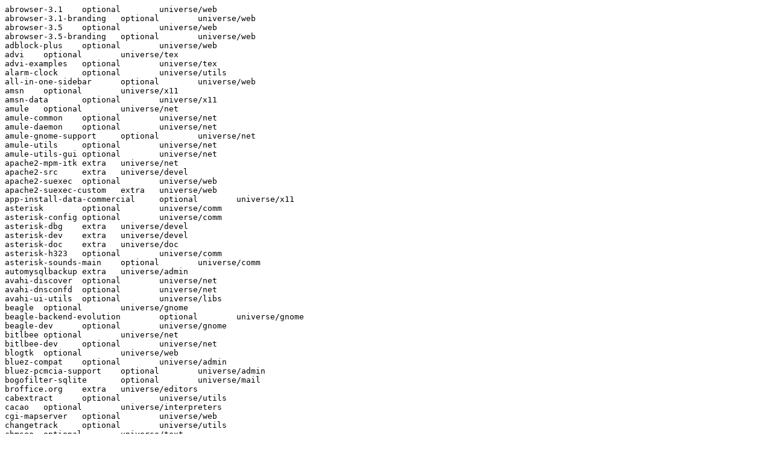

--- FILE ---
content_type: text/plain
request_url: http://iso.tw.netbsd.org/Linux/Ubuntu/ubuntu/indices/override.jaunty-updates.universe
body_size: 26435
content:
abrowser-3.1	optional	universe/web
abrowser-3.1-branding	optional	universe/web
abrowser-3.5	optional	universe/web
abrowser-3.5-branding	optional	universe/web
adblock-plus	optional	universe/web
advi	optional	universe/tex
advi-examples	optional	universe/tex
alarm-clock	optional	universe/utils
all-in-one-sidebar	optional	universe/web
amsn	optional	universe/x11
amsn-data	optional	universe/x11
amule	optional	universe/net
amule-common	optional	universe/net
amule-daemon	optional	universe/net
amule-gnome-support	optional	universe/net
amule-utils	optional	universe/net
amule-utils-gui	optional	universe/net
apache2-mpm-itk	extra	universe/net
apache2-src	extra	universe/devel
apache2-suexec	optional	universe/web
apache2-suexec-custom	extra	universe/web
app-install-data-commercial	optional	universe/x11
asterisk	optional	universe/comm
asterisk-config	optional	universe/comm
asterisk-dbg	extra	universe/devel
asterisk-dev	extra	universe/devel
asterisk-doc	extra	universe/doc
asterisk-h323	optional	universe/comm
asterisk-sounds-main	optional	universe/comm
automysqlbackup	extra	universe/admin
avahi-discover	optional	universe/net
avahi-dnsconfd	optional	universe/net
avahi-ui-utils	optional	universe/libs
beagle	optional	universe/gnome
beagle-backend-evolution	optional	universe/gnome
beagle-dev	optional	universe/gnome
bitlbee	optional	universe/net
bitlbee-dev	optional	universe/net
blogtk	optional	universe/web
bluez-compat	optional	universe/admin
bluez-pcmcia-support	optional	universe/admin
bogofilter-sqlite	optional	universe/mail
broffice.org	extra	universe/editors
cabextract	optional	universe/utils
cacao	optional	universe/interpreters
cgi-mapserver	optional	universe/web
changetrack	optional	universe/utils
chmsee	optional	universe/text
chrony	extra	universe/admin
clamav-milter	extra	universe/utils
clamav-testfiles	optional	universe/utils
cli-uno-bridge	optional	universe/libs
cmake-gui	optional	universe/devel
compiz-fusion-plugins-unsupported	extra	universe/x11
compiz-kde	optional	universe/x11
conkeror	extra	universe/web
conkeror-spawn-process-helper	extra	universe/web
cscope	optional	universe/devel
cupsys	extra	universe/oldlibs
cupsys-bsd	extra	universe/oldlibs
cupsys-client	extra	universe/oldlibs
cupsys-common	extra	universe/oldlibs
cyrus-admin-2.2	extra	universe/mail
cyrus-clients-2.2	extra	universe/mail
cyrus-common-2.2	extra	universe/mail
cyrus-dev-2.2	extra	universe/devel
cyrus-doc-2.2	extra	universe/doc
cyrus-imapd-2.2	extra	universe/mail
cyrus-murder-2.2	extra	universe/mail
cyrus-nntpd-2.2	extra	universe/mail
cyrus-pop3d-2.2	extra	universe/mail
cyrus-sasl2-heimdal-dbg	extra	universe/libdevel
democracyplayer	extra	universe/net
democracyplayer-data	extra	universe/net
dhcp-client	important	universe/net
dhcp3-relay	optional	universe/net
dhcp3-server-ldap	optional	universe/net
dnsmasq	optional	universe/net
drupal5	extra	universe/web
drupal6	extra	universe/web
dump	optional	universe/utils
edbrowse	extra	universe/net
eggdrop	extra	universe/net
eggdrop-data	extra	universe/net
emacs22-gtk	optional	universe/editors
erlang	optional	universe/interpreters
erlang-base	optional	universe/interpreters
erlang-base-hipe	extra	universe/interpreters
erlang-dev	optional	universe/interpreters
erlang-examples	optional	universe/interpreters
erlang-mode	optional	universe/interpreters
erlang-nox	optional	universe/interpreters
erlang-src	optional	universe/interpreters
erlang-x11	optional	universe/interpreters
evolution-plugins-experimental	optional	universe/gnome
expat	optional	universe/text
faumachine	optional	universe/devel
faumachine-data	optional	universe/devel
fennec	optional	universe/net
fetchmailconf	optional	universe/mail
firebug	optional	universe/web
firefox-3.0-dom-inspector	optional	universe/web
firefox-3.0-venkman	optional	universe/web
firefox-3.1	optional	universe/web
firefox-3.1-branding	optional	universe/web
firefox-3.1-dbg	optional	universe/web
firefox-3.1-dev	optional	universe/web
firefox-3.1-gnome-support	optional	universe/web
firefox-3.5	optional	universe/web
firefox-3.5-branding	optional	universe/web
firefox-3.5-dbg	optional	universe/debug
firefox-3.5-dev	optional	universe/devel
firefox-3.5-gnome-support	optional	universe/gnome
firefox-dom-inspector	optional	universe/web
firefox-granparadiso	optional	universe/web
firefox-granparadiso-dom-inspector	optional	universe/web
firefox-granparadiso-gnome-support	optional	universe/web
firefox-greasemonkey	optional	universe/web
firefox-libthai	optional	universe/web
firefox-sage	optional	universe/web
firefox-showcase	optional	universe/web
firefox-trunk	optional	universe/web
firefox-trunk-dom-inspector	optional	universe/web
firefox-trunk-gnome-support	optional	universe/web
firefox-trunk-venkman	optional	universe/web
firefox-ubuntu-it-menu	optional	universe/web
firefox-webdeveloper	optional	universe/devel
flashblock	optional	universe/web
foxyproxy	optional	universe/web
freeradius-dialupadmin	optional	universe/net
freeradius-iodbc	optional	universe/net
freeradius-krb5	optional	universe/net
freeradius-ldap	optional	universe/net
freeradius-mysql	optional	universe/net
freeradius-postgresql	optional	universe/net
freetype2-demos	optional	universe/utils
fsniper	optional	universe/utils
galeon	optional	universe/gnome
galeon-common	optional	universe/gnome
gdesklets	optional	universe/gnome
gforge	optional	universe/devel
gforge-common	optional	universe/devel
gforge-db-postgresql	optional	universe/devel
gforge-dns-bind9	optional	universe/devel
gforge-ftp-proftpd	optional	universe/devel
gforge-lists-mailman	optional	universe/devel
gforge-mta-courier	optional	universe/devel
gforge-mta-exim4	optional	universe/devel
gforge-mta-postfix	optional	universe/devel
gforge-plugin-mediawiki	optional	universe/devel
gforge-plugin-scmcvs	optional	universe/devel
gforge-plugin-scmsvn	optional	universe/devel
gforge-shell-postgresql	optional	universe/devel
gforge-web-apache	optional	universe/devel
gforge-web-apache2	optional	universe/devel
gitosis	optional	universe/admin
glibc-source	optional	universe/devel
gnome-do-plugins	optional	universe/gnome
gnome-network-admin	optional	universe/gnome
gnome-web-photo	optional	universe/gnome
gnutls-bin	optional	universe/net
google-gadgets-common	extra	universe/misc
google-gadgets-gst	extra	universe/misc
google-gadgets-gtk	extra	universe/gnome
google-gadgets-qt	extra	universe/kde
google-gadgets-xul	extra	universe/misc
gourmet	optional	universe/gnome
gpgsm	optional	universe/utils
graphicsmagick	optional	universe/graphics
graphicsmagick-dbg	extra	universe/graphics
graphicsmagick-imagemagick-compat	extra	universe/graphics
graphicsmagick-libmagick-dev-compat	extra	universe/graphics
grub-efi	extra	universe/admin
grub-ieee1275	extra	universe/admin
grub-linuxbios	extra	universe/admin
grub-of	extra	universe/admin
grub-rescue-pc	extra	universe/admin
grub2	extra	universe/admin
gs-common	extra	universe/text
gs-esp	extra	universe/text
gs-esp-x	extra	universe/text
gstreamer0.10-packagekit	extra	universe/libs
guile-gnutls	optional	universe/libs
horde3	optional	universe/web
hwtest	optional	universe/python
hwtest-cli	optional	universe/utils
hwtest-gtk	optional	universe/gnome
hybrid-dev	optional	universe/devel
hybserv	extra	universe/net
ia32-libs	extra	universe/libs
iceape	optional	universe/web
iceape-browser	optional	universe/web
iceape-calendar	optional	universe/web
iceape-chatzilla	optional	universe/net
iceape-dbg	optional	universe/web
iceape-dev	optional	universe/web
iceape-dom-inspector	optional	universe/web
iceape-gnome-support	optional	universe/web
iceape-mailnews	optional	universe/mail
iceweasel-scrapbook	optional	universe/web
idle-python2.4	optional	universe/python
idle-python2.5	optional	universe/python
ikiwiki	optional	universe/web
ipplan	optional	universe/web
irb1.8	optional	universe/interpreters
irb1.9	optional	universe/interpreters
ircd-hybrid	optional	universe/net
isdnactivecards	extra	universe/utils
isdneurofile	extra	universe/comm
isdnlog	extra	universe/utils
isdnlog-data	extra	universe/utils
isdnutils	optional	universe/utils
isdnvbox	extra	universe/utils
isdnvboxclient	extra	universe/utils
isdnvboxserver	extra	universe/utils
itsalltext	optional	universe/web
kadu	optional	universe/net
kadu-common	optional	universe/net
kadu-external-modules	optional	universe/net
kadu-themes	optional	universe/net
kaffeine	optional	universe/kde
kaffeine-dbg	extra	universe/devel
kaffeine-gstreamer	optional	universe/kde
kazehakase	optional	universe/web
kazehakase-gecko	optional	universe/web
kazehakase-webkit	optional	universe/web
khelpcenter	optional	universe/kde
kile	optional	universe/tex
kile-doc	optional	universe/tex
kleopatra	optional	universe/net
kolourpaint	extra	universe/kde
kopete-cryptography	optional	universe/kde
kopete-plugin-otr-kde4	extra	universe/kde
kpilot	optional	universe/utils
krb5-admin-server	optional	universe/net
krb5-clients	optional	universe/net
krb5-ftpd	extra	universe/net
krb5-kdc	optional	universe/net
krb5-kdc-ldap	extra	universe/net
krb5-pkinit	extra	universe/net
krb5-rsh-server	optional	universe/net
krb5-telnetd	extra	universe/net
kvirc	optional	universe/net
kvirc-data	optional	universe/net
kvirc-dev	optional	universe/devel
kvm-source	optional	universe/misc
ldnsutils	extra	universe/net
lemon	optional	universe/devel
libapache-mod-jk-doc	optional	universe/doc
libapache2-mod-jk	optional	universe/web
libapache2-mod-php5filter	optional	universe/web
libapache2-mod-shib	optional	universe/web
libapache2-svn	optional	universe/net
libavahi-compat-howl-dev	optional	universe/libdevel
libavahi-compat-howl0	optional	universe/libs
libc6-xen	extra	universe/libs
libcamlimages-ocaml	optional	universe/libs
libcamlimages-ocaml-dev	optional	universe/libdevel
libcamlimages-ocaml-doc	optional	universe/doc
libcgi-fast-perl	optional	universe/perl
libcupsys2	extra	universe/oldlibs
libcyrus-imap-perl22	extra	universe/perl
libdbm-ruby1.8	optional	universe/interpreters
libdbm-ruby1.9	optional	universe/interpreters
libfarsight0.1-3	optional	universe/libs
libfarsight0.1-3-dbg	extra	universe/libdevel
libfarsight0.1-dev	optional	universe/libdevel
libfarsight0.1-doc	optional	universe/libdevel
libgd-tools	optional	universe/graphics
libgdbm-ruby1.8	optional	universe/interpreters
libgdbm-ruby1.9	optional	universe/interpreters
libggadget-1.0-0	extra	universe/libs
libggadget-1.0-dev	extra	universe/libdevel
libggadget-gtk-1.0-0	extra	universe/libs
libggadget-gtk-1.0-dev	extra	universe/libdevel
libggadget-qt-1.0-0	extra	universe/libs
libggadget-qt-1.0-dev	extra	universe/libdevel
libgio-fam	optional	universe/libs
libgoffice-gtk-0-6	optional	universe/libs
libgraphics-magick-perl	optional	universe/perl
libgraphicsmagick++1	optional	universe/libs
libgraphicsmagick++1-dev	optional	universe/libdevel
libgraphicsmagick1	optional	universe/libs
libgraphicsmagick1-dev	optional	universe/libdevel
libldns-dev	extra	universe/libdevel
libldns1	extra	universe/libs
libmapnik-dev	optional	universe/libdevel
libmapnik0.5	optional	universe/libs
libmapscript-ruby	optional	universe/devel
libmapscript-ruby1.8	optional	universe/devel
libmapscript-ruby1.9	optional	universe/devel
libmono-accessibility1.0-cil	optional	universe/libs
libmono-bytefx0.7.6.1-cil	optional	universe/libs
libmono-bytefx0.7.6.2-cil	optional	universe/libs
libmono-c5-1.0-cil	optional	universe/libs
libmono-cairo1.0-cil	optional	universe/libs
libmono-corlib2.1-cil	optional	universe/libs
libmono-cscompmgd7.0-cil	optional	universe/libs
libmono-cscompmgd8.0-cil	optional	universe/libs
libmono-db2-1.0-cil	optional	universe/libs
libmono-firebirdsql1.7-cil	optional	universe/libs
libmono-ldap1.0-cil	optional	universe/libs
libmono-ldap2.0-cil	optional	universe/libs
libmono-microsoft-build2.0-cil	optional	universe/libs
libmono-microsoft7.0-cil	optional	universe/libs
libmono-microsoft8.0-cil	optional	universe/libs
libmono-npgsql1.0-cil	optional	universe/libs
libmono-npgsql2.0-cil	optional	universe/libs
libmono-oracle1.0-cil	optional	universe/libs
libmono-oracle2.0-cil	optional	universe/libs
libmono-sharpzip0.6-cil	optional	universe/libs
libmono-sharpzip2.6-cil	optional	universe/libs
libmono-system-ldap1.0-cil	optional	universe/libs
libmono-system-ldap2.0-cil	optional	universe/libs
libmono-system-messaging1.0-cil	optional	universe/libs
libmono-system-messaging2.0-cil	optional	universe/libs
libmono-system2.1-cil	optional	universe/libs
libmono-winforms1.0-cil	optional	universe/libs
libmoon	optional	universe/libs
libmpg123-0	optional	universe/libs
libmpg123-dev	optional	universe/libdevel
libmysql-ocaml	optional	universe/libs
libmysql-ocaml-dev	optional	universe/libdevel
libnb-apisupport1-java	optional	universe/libs
libnb-ide10-java	optional	universe/libs
libnb-java2-java	optional	universe/libs
libnetpbm9	optional	universe/libs
libnetpbm9-dev	optional	universe/libdevel
libnss3-0d	optional	universe/libs
libnss3-tools	optional	universe/admin
libopenafs-dev	extra	universe/libdevel
libopensc2	optional	universe/libs
libopensc2-dbg	extra	universe/devel
libopensc2-dev	optional	universe/libdevel
libopenssl-ruby1.8	optional	universe/interpreters
libopenssl-ruby1.9	optional	universe/interpreters
libosmgpsmap0	optional	universe/libs
libosmgpsmap0-dev	optional	universe/libdevel
libpam-openafs-kaserver	extra	universe/net
libpng3	optional	universe/oldlibs
libpostgresql-ocaml	optional	universe/libs
libpostgresql-ocaml-dev	optional	universe/libdevel
libreadline-ruby1.8	optional	universe/interpreters
libreadline-ruby1.9	optional	universe/interpreters
libsaml-dev	extra	universe/libdevel
libsaml2	extra	universe/libs
libsaml2-dev	extra	universe/libdevel
libsaml2-doc	extra	universe/doc
libsaml5	optional	universe/libs
libsasl2-modules-gssapi-heimdal	extra	universe/libs
libsasl2-modules-gssapi-mit	extra	universe/libs
libsasl2-modules-ldap	extra	universe/libs
libsasl2-modules-otp	extra	universe/libs
libshib-dev	extra	universe/libdevel
libshib-target5	optional	universe/libs
libshib6	optional	universe/libs
libsnmp-python	optional	universe/python
libsqlite3-tcl	optional	universe/interpreters
libsvn-java	optional	universe/devel
libsvn-ruby	optional	universe/devel
libsvn-ruby1.8	optional	universe/devel
libtcltk-ruby1.8	optional	universe/interpreters
libtcltk-ruby1.9	optional	universe/interpreters
libtiff-opengl	optional	universe/graphics
libuno-cli-basetypes1.0-cil	optional	universe/libs
libuno-cli-cppuhelper1.0-cil	optional	universe/libs
libuno-cli-oootypes1.0-cil	optional	universe/libs
libuno-cli-ure1.0-cil	optional	universe/libs
libuno-cli-uretypes1.0-cil	optional	universe/libs
libwxbase2.6-0	optional	universe/libs
libwxbase2.6-dbg	extra	universe/libdevel
libwxbase2.6-dev	optional	universe/libdevel
libwxgtk2.6-0	optional	universe/libs
libwxgtk2.6-dbg	extra	universe/libdevel
libwxgtk2.6-dev	optional	universe/libdevel
libxml-security-c-dev	extra	universe/libdevel
libxml-security-c14	extra	universe/libs
libxmltooling-dev	extra	universe/libdevel
libxmltooling-doc	extra	universe/doc
libxmltooling1	extra	universe/libs
libzend-framework-php	extra	universe/web
linux-crashdump	optional	universe/devel
linux-patch-openswan	optional	universe/net
listen	optional	universe/sound
lsb-languages	extra	universe/misc
lsb-multimedia	extra	universe/misc
lsb-printing	extra	universe/misc
lsb-qt4	extra	universe/misc
lwresd	optional	universe/net
lxr-cvs	extra	universe/misc
mahara	optional	universe/web
mahara-apache2	optional	universe/web
maildrop	optional	universe/mail
mandos	extra	universe/admin
mandos-client	extra	universe/admin
mapnik-plugins	optional	universe/libs
mapnik-utils	optional	universe/utils
mapserver-bin	optional	universe/misc
mapserver-doc	optional	universe/doc
mediawiki	optional	universe/web
mediawiki-math	optional	universe/web
memcached	optional	universe/web
miro	extra	universe/net
miro-data	extra	universe/net
mlmmj	optional	universe/mail
mlmmj-php-web	optional	universe/mail
mlmmj-php-web-admin	optional	universe/mail
mono-1.0-runtime	optional	universe/interpreters
mono-1.0-service	optional	universe/devel
mono-2.0-service	optional	universe/devel
mono-dbg	extra	universe/devel
mono-mjs	optional	universe/devel
mono-smcs	optional	universe/devel
mono-xbuild	optional	universe/devel
moonlight-plugin-core	optional	universe/web
moonlight-plugin-mozilla	optional	universe/web
mozgest	optional	universe/web
mozilla	optional	universe/web
mozilla-beagle	optional	universe/gnome
mozilla-browser	optional	universe/web
mozilla-calendar	optional	universe/misc
mozilla-chatzilla	optional	universe/net
mozilla-ctxextensions	optional	universe/web
mozilla-dev	optional	universe/devel
mozilla-dom-inspector	optional	universe/web
mozilla-firefox-adblock	optional	universe/web
mozilla-imagezoom	optional	universe/web
mozilla-js-debugger	optional	universe/devel
mozilla-livehttpheaders	optional	universe/web
mozilla-mailnews	optional	universe/mail
mozilla-noscript	optional	universe/web
mozilla-nukeimage	optional	universe/web
mozilla-openoffice.org	optional	universe/net
mozilla-opensc	extra	universe/web
mozilla-packagekit	extra	universe/web
mozilla-psm	optional	universe/web
mozilla-stumbleupon	optional	universe/web
mozilla-venkman	optional	universe/web
mpg123	optional	universe/sound
mpg123-alsa	optional	universe/sound
mpg123-esd	optional	universe/sound
mpg123-nas	optional	universe/sound
mpg123-oss-3dnow	optional	universe/sound
mpg123-oss-i486	optional	universe/sound
muine	optional	universe/gnome
muine-plugin-inotify	optional	universe/gnome
muine-plugin-serpentine	optional	universe/gnome
muine-plugin-trayicon	optional	universe/gnome
netbeans	optional	universe/devel
netbook-launcher	optional	universe/gnome
newt-tcl	extra	universe/interpreters
nginx	optional	universe/web
normalize-audio	extra	universe/sound
nscd	optional	universe/admin
nvram-wakeup	optional	universe/misc
openafs-client	optional	universe/net
openafs-dbg	extra	universe/libdevel
openafs-dbserver	optional	universe/net
openafs-doc	optional	universe/doc
openafs-fileserver	optional	universe/net
openafs-kpasswd	extra	universe/net
openafs-krb5	optional	universe/net
openafs-modules-dkms	extra	universe/net
openafs-modules-source	extra	universe/net
opencity	optional	universe/games
opencity-data	optional	universe/games
openexr	optional	universe/graphics
openjdk-6-source-files	extra	universe/devel
openoffice.org-dtd-officedocument1.0	extra	universe/text
openoffice.org-kab	optional	universe/editors
openoffice.org-pdfimport	extra	universe/misc
openoffice.org-presentation-minimizer	optional	universe/misc
openoffice.org-presenter-console	optional	universe/misc
openoffice.org-report-builder	optional	universe/misc
openoffice.org-sdbc-postgresql	optional	universe/misc
openoffice.org-style-hicontrast	optional	universe/editors
openoffice.org-wiki-publisher	optional	universe/misc
opensaml-schemas	optional	universe/text
opensaml2-schemas	extra	universe/text
opensaml2-tools	extra	universe/text
opensc	extra	universe/utils
openswan	optional	universe/net
openswan-modules-source	optional	universe/net
packagekit-backend-smart	extra	universe/admin
packagekit-backend-yum	extra	universe/admin
packagekit-gnome	extra	universe/gnome
pastebinit	optional	universe/misc
pcscd	extra	universe/misc
pdns-recursor	extra	universe/net
penguintv	optional	universe/gnome
perl-mapscript	optional	universe/perl
php-mail	optional	universe/web
php-net-ping	optional	universe/web
php5-imap	optional	universe/web
php5-mapscript	optional	universe/web
phpgroupware	optional	universe/web
phpgroupware-0.9.16	optional	universe/web
phpgroupware-0.9.16-addressbook	optional	universe/web
phpgroupware-0.9.16-admin	optional	universe/web
phpgroupware-0.9.16-calendar	optional	universe/web
phpgroupware-0.9.16-core	optional	universe/web
phpgroupware-0.9.16-core-base	optional	universe/web
phpgroupware-0.9.16-doc	optional	universe/doc
phpgroupware-0.9.16-email	optional	universe/web
phpgroupware-0.9.16-filemanager	optional	universe/web
phpgroupware-0.9.16-manual	optional	universe/web
phpgroupware-0.9.16-news-admin	optional	universe/web
phpgroupware-0.9.16-notes	optional	universe/web
phpgroupware-0.9.16-phpgwapi	optional	universe/web
phpgroupware-0.9.16-phpgwapi-doc	optional	universe/doc
phpgroupware-0.9.16-preferences	optional	universe/web
phpgroupware-0.9.16-setup	optional	universe/web
phpgroupware-0.9.16-todo	optional	universe/web
phpldapadmin	extra	universe/admin
phpmyadmin	extra	universe/web
pmount	optional	universe/utils
polipo	optional	universe/web
postgresql-plperl-8.3	optional	universe/misc
postgresql-plpython-8.3	optional	universe/misc
postgresql-pltcl-8.3	optional	universe/misc
ppm	optional	universe/admin
prism	optional	universe/net
prism-facebook	optional	universe/net
prism-google-analytics	optional	universe/net
prism-google-calendar	optional	universe/net
prism-google-docs	optional	universe/net
prism-google-groups	optional	universe/net
prism-google-mail	optional	universe/net
prism-google-reader	optional	universe/net
prism-google-talk	optional	universe/net
prism-twitter	optional	universe/net
prj2make-sharp	optional	universe/devel
proftpd	optional	universe/net
proftpd-basic	optional	universe/net
proftpd-doc	optional	universe/doc
proftpd-mod-ldap	optional	universe/net
proftpd-mod-mysql	optional	universe/net
proftpd-mod-pgsql	optional	universe/net
python-avahi	optional	universe/python
python-cherrypy3	optional	universe/python
python-cjson	optional	universe/python
python-cjson-dbg	optional	universe/python
python-django	optional	universe/python
python-django-tagging	optional	universe/python
python-libavg	optional	universe/python
python-mapnik	optional	universe/python
python-mapscript	optional	universe/python
python-osmgpsmap	optional	universe/python
python-packagekit-gtk	extra	universe/python
python-pythonmagick	extra	universe/python
python-wxgtk2.6	optional	universe/python
python-wxgtk2.6-dbg	extra	universe/python
python-xen-3.3	extra	universe/misc
python2.5-examples	optional	universe/python
quassel-client	optional	universe/net
quassel-core	optional	universe/net
rdoc1.8	optional	universe/doc
rdoc1.9	optional	universe/doc
ri1.8	optional	universe/interpreters
ri1.9	optional	universe/interpreters
ruby1.8-elisp	optional	universe/interpreters
ruby1.8-examples	optional	universe/interpreters
ruby1.9-elisp	optional	universe/interpreters
ruby1.9-examples	optional	universe/interpreters
rxvt-unicode	optional	universe/x11
rxvt-unicode-lite	optional	universe/x11
rxvt-unicode-ml	optional	universe/x11
samba-tools	optional	universe/net
scrapbook	optional	universe/web
screen-profiles-extras	optional	universe/misc
seamonkey	optional	universe/web
seamonkey-browser	optional	universe/web
seamonkey-chatzilla	optional	universe/net
seamonkey-dbg	extra	universe/devel
seamonkey-dev	optional	universe/devel
seamonkey-dom-inspector	optional	universe/web
seamonkey-gnome-support	optional	universe/web
seamonkey-mailnews	optional	universe/mail
serpentine	optional	universe/gnome
smartpm	optional	universe/admin
smartpm-core	optional	universe/admin
smbind	optional	universe/web
sndfile-programs	optional	universe/utils
socat	extra	universe/net
softflowd	extra	universe/net
sork-passwd-h3	optional	universe/web
spamass-milter	extra	universe/mail
speeddial	optional	universe/web
squid-cgi	optional	universe/web
squid3	optional	universe/web
squid3-cgi	optional	universe/web
squid3-common	optional	universe/web
squidclient	optional	universe/web
squidguard	optional	universe/web
squirrelmail	optional	universe/web
sudo-ldap	optional	universe/admin
swat	optional	universe/net
tdiary	optional	universe/web
tdiary-contrib	optional	universe/web
tdiary-mode	optional	universe/web
tdiary-plugin	optional	universe/web
tdiary-theme	optional	universe/web
texlive-metapost	optional	universe/tex
texlive-music	optional	universe/tex
texlive-omega	optional	universe/tex
thunderbird-beagle	optional	universe/gnome
tkmib	optional	universe/net
torbutton-extension	optional	universe/web
totem-plugins-extra	optional	universe/gnome
totem-xine	optional	universe/gnome
trac	optional	universe/web
trac-git	optional	universe/python
transmission	optional	universe/net
transmission-cli	optional	universe/net
transmission-daemon	optional	universe/net
tuxguitar	optional	universe/sound
tuxguitar-alsa	optional	universe/sound
tuxguitar-fluidsynth	extra	universe/sound
tuxguitar-jsa	optional	universe/sound
tuxguitar-oss	extra	universe/sound
update-manager-hildon	optional	universe/gnome
update-manager-text	optional	universe/gnome
useragentswitcher	optional	universe/web
virtualbox-ose	optional	universe/misc
virtualbox-ose-dbg	extra	universe/devel
virtualbox-ose-guest-source	extra	universe/misc
virtualbox-ose-guest-utils	extra	universe/misc
virtualbox-ose-source	optional	universe/misc
w3m-img	optional	universe/text
webfav	optional	universe/web
wx2.6-doc	optional	universe/doc
wx2.6-examples	optional	universe/devel
wx2.6-headers	optional	universe/devel
wx2.6-i18n	optional	universe/libs
xapian-omega	optional	universe/web
xdmx	optional	universe/x11
xdmx-tools	optional	universe/x11
xen-docs-3.3	extra	universe/misc
xen-hypervisor-3.3	extra	universe/misc
xen-utils-3.3	extra	universe/misc
xfce4-terminal	optional	universe/x11
xfce4-weather-plugin	optional	universe/x11
xmltooling-schemas	extra	universe/text
xpdf	optional	universe/text
xpdf-common	optional	universe/text
xpdf-reader	optional	universe/text
xpdf-utils	optional	universe/text
xserver-xephyr	optional	universe/x11
xserver-xfbdev	optional	universe/x11
xul-ext-adblock-plus	optional	universe/web
xul-ext-all-in-one-sidebar	optional	universe/web
xul-ext-firebug	optional	universe/web
xul-ext-flashblock	optional	universe/web
xul-ext-mozgest	optional	universe/web
xul-ext-ubuntu-it-menu	optional	universe/web
xul-ext-webdeveloper	optional	universe/devel
xulrunner-1.9-dom-inspector	optional	universe/devel
xulrunner-1.9-venkman	optional	universe/devel
xulrunner-1.9.1	optional	universe/devel
xulrunner-1.9.1-dbg	optional	universe/devel
xulrunner-1.9.1-dev	optional	universe/devel
xulrunner-1.9.1-gnome-support	optional	universe/devel
xulrunner-1.9.1-testsuite	optional	universe/devel
xulrunner-1.9.1-testsuite-dev	optional	universe/devel
xulrunner-1.9.2-testsuite	optional	universe/devel
zabbix-agent	optional	universe/net
zabbix-frontend-php	optional	universe/net
zabbix-proxy-mysql	optional	universe/net
zabbix-proxy-pgsql	optional	universe/net
zabbix-server-mysql	optional	universe/net
zabbix-server-pgsql	optional	universe/net
zend-framework	extra	universe/web
zonecheck	optional	universe/net
zonecheck-cgi	optional	universe/net
zope-ldapuserfolder	extra	universe/web
zope2.10	optional	universe/web
zope2.10-sandbox	optional	universe/web
zsync	optional	universe/net
